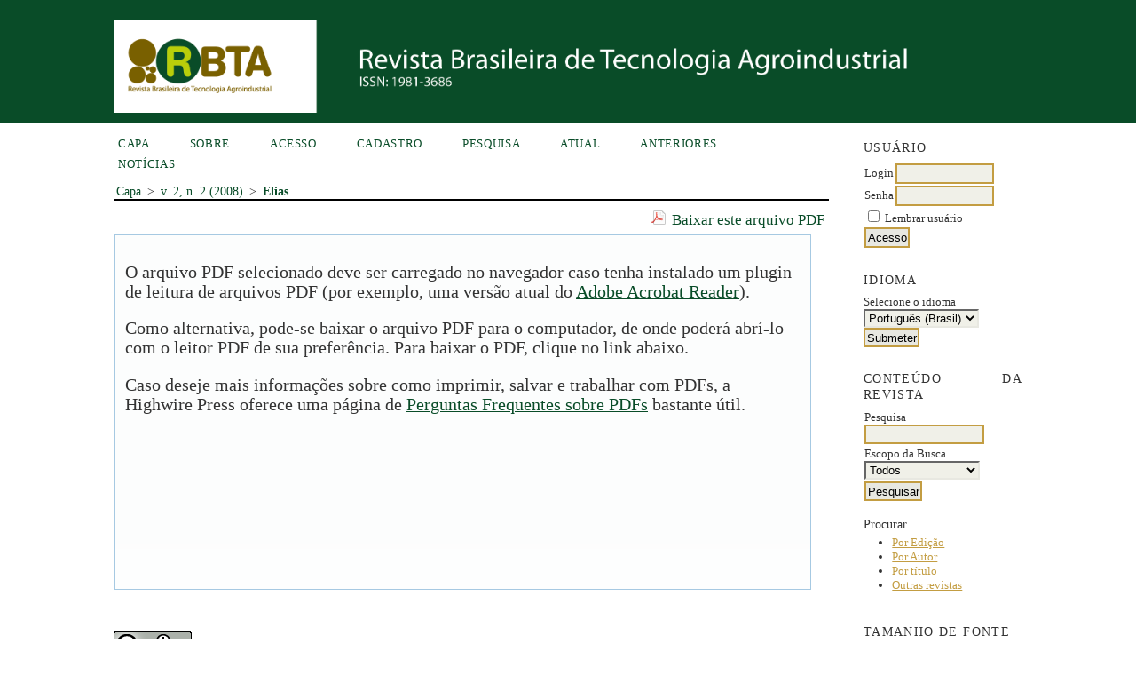

--- FILE ---
content_type: text/html; charset=utf-8
request_url: https://periodicos.utfpr.edu.br/rbta/article/view/284/252
body_size: 5554
content:
<?xml version="1.0" encoding="UTF-8"?>
<!DOCTYPE html PUBLIC "-//W3C//DTD XHTML 1.0 Transitional//EN"
	"http://www.w3.org/TR/xhtml1/DTD/xhtml1-transitional.dtd">
<html xmlns="http://www.w3.org/1999/xhtml" lang="pt-BR" xml:lang="pt-BR">
<head>
	<title>AVALIAÇÃO DE UMA INDÚSTRIA PRODUTORA DE EMBUTIDOS CÁRNEOS QUANTO À HIGIENE E LEGISLAÇÃO VIGENTE NO BRASIL | Elias | Revista Brasileira de Tecnologia Agroindustrial</title>
	<meta http-equiv="Content-Type" content="text/html; charset=utf-8" />
	<meta name="description" content="AVALIAÇÃO DE UMA INDÚSTRIA PRODUTORA DE EMBUTIDOS CÁRNEOS QUANTO À HIGIENE E LEGISLAÇÃO VIGENTE NO BRASIL" />
	
	
	<link rel="schema.DC" href="http://purl.org/dc/elements/1.1/" />

	<meta name="DC.Contributor.Sponsor" xml:lang="pt" content=""/>
	<meta name="DC.Creator.PersonalName" content="Alberto Henrique Elias"/>
	<meta name="DC.Creator.PersonalName" content="Grasiele Scaramal Madrona"/>
	<meta name="DC.Date.available" scheme="ISO8601" content="2009-03-19"/>
	<meta name="DC.Date.created" scheme="ISO8601" content="2008-12-01"/>
	<meta name="DC.Date.dateSubmitted" scheme="ISO8601" content="2009-03-19"/>
	<meta name="DC.Date.issued" scheme="ISO8601" content="2009-03-19"/>
	<meta name="DC.Date.modified" scheme="ISO8601" content="2009-03-24"/>
	<meta name="DC.Description" xml:lang="pt" content="Produtos alimentícios estão cada vez mais seguros e vigiados para assegurar a população dos riscos de doenças transmitidas por alimentos (DTA). Desta forma indústrias e órgãos reguladores, como a Anvisa e o Ministério da Agricultura, estão estabelecendo normas para um controle de qualidade que desenvolva um alimento seguro. A maior fonte de contaminação alimentar é a microbiológica que pode ser minimizada se houver uma boa higienização e controles de que assegurem a área de produção livre de contaminantes, não só microbiológicos como também químicos e físicos. Com este intuito foi realizado um estudo de caso que avaliou as condições higiênicas e legislativas de um frigorífico da região de Maringá. A indústria avaliada apresentou condições de localização e estruturais dentro dos padrões exigidos pelo Regulamento de Inspeção Industrial e Sanitária. Em relação ás condições de higienização, não se obteve o mesmo resultado, tornando os alimentos susceptíveis a contaminação microbiológica, uma vez que a sanitização não é suficiente."/>
	<meta name="DC.Format" scheme="IMT" content="application/pdf"/>
	<meta name="DC.Identifier" content="284"/>
						<meta name="DC.Identifier.URI" content="https://periodicos.utfpr.edu.br/rbta/article/view/284"/>
	<meta name="DC.Language" scheme="ISO639-1" content="pt"/>
	<meta name="DC.Rights" content="Direitos autorais 2016 CC-BY" />
	<meta name="DC.Rights" content="http://creativecommons.org/licenses/by/4.0"/>
	<meta name="DC.Source" content="Revista Brasileira de Tecnologia Agroindustrial"/>
	<meta name="DC.Source.ISSN" content="1981-3686"/>
	<meta name="DC.Source.Issue" content="2"/>	<meta name="DC.Source.URI" content="https://periodicos.utfpr.edu.br/rbta"/>
	<meta name="DC.Source.Volume" content="2"/>	<meta name="DC.Title" content="AVALIAÇÃO DE UMA INDÚSTRIA PRODUTORA DE EMBUTIDOS CÁRNEOS QUANTO À HIGIENE E LEGISLAÇÃO VIGENTE NO BRASIL"/>
		<meta name="DC.Type" content="Text.Serial.Journal"/>
	<meta name="DC.Type.articleType" content="Artigos"/>
		<meta name="gs_meta_revision" content="1.1" />
	<meta name="citation_journal_title" content="Revista Brasileira de Tecnologia Agroindustrial"/>
	<meta name="citation_issn" content="1981-3686"/>
        <meta name="citation_author" content="Alberto Henrique Elias"/>
        <meta name="citation_author_institution" content="Universidade Estadual de Maringá – UEM – Maringá"/>
        <meta name="citation_author" content="Grasiele Scaramal Madrona"/>
        <meta name="citation_author_institution" content="Universidade Estadual de Maringá – UEM – Maringá"/>
<meta name="citation_title" content="AVALIAÇÃO DE UMA INDÚSTRIA PRODUTORA DE EMBUTIDOS CÁRNEOS QUANTO À HIGIENE E LEGISLAÇÃO VIGENTE NO BRASIL"/>

	<meta name="citation_date" content="2008/12/01"/>

	<meta name="citation_volume" content="2"/>
	<meta name="citation_issue" content="2"/>

						<meta name="citation_abstract_html_url" content="https://periodicos.utfpr.edu.br/rbta/article/view/284"/>
	<meta name="citation_language" content="pt"/>
						<meta name="citation_pdf_url" content="https://periodicos.utfpr.edu.br/rbta/article/download/284/252"/>
				

	<link rel="stylesheet" href="https://periodicos.utfpr.edu.br/lib/pkp/styles/pkp.css" type="text/css" />
	<link rel="stylesheet" href="https://periodicos.utfpr.edu.br/lib/pkp/styles/common.css" type="text/css" />
	<link rel="stylesheet" href="https://periodicos.utfpr.edu.br/styles/common.css" type="text/css" />
	<link rel="stylesheet" href="https://periodicos.utfpr.edu.br/styles/compiled.css" type="text/css" />
	<link rel="stylesheet" href="https://periodicos.utfpr.edu.br/styles/articleView.css" type="text/css" />
	
	
	
	<link rel="stylesheet" href="https://periodicos.utfpr.edu.br/styles/sidebar.css" type="text/css" />		<link rel="stylesheet" href="https://periodicos.utfpr.edu.br/styles/rightSidebar.css" type="text/css" />	
			<link rel="stylesheet" href="https://periodicos.utfpr.edu.br/public/site/sitestyle.css" type="text/css" />
			<link rel="stylesheet" href="https://periodicos.utfpr.edu.br/public/journals/3/journalStyleSheet.css" type="text/css" />
			<link rel="stylesheet" href="https://periodicos.utfpr.edu.br/plugins/blocks/languageToggle/styles/languageToggle.css" type="text/css" />
	
	<!-- Base Jquery -->
	<script type="text/javascript" src="//www.google.com/jsapi"></script>
	<script type="text/javascript">
		// Provide a local fallback if the CDN cannot be reached
		if (typeof google == 'undefined') {
			document.write(unescape("%3Cscript src='https://periodicos.utfpr.edu.br/lib/pkp/js/lib/jquery/jquery.min.js' type='text/javascript'%3E%3C/script%3E"));
			document.write(unescape("%3Cscript src='https://periodicos.utfpr.edu.br/lib/pkp/js/lib/jquery/plugins/jqueryUi.min.js' type='text/javascript'%3E%3C/script%3E"));
		} else {
			google.load("jquery", "1.4.4");
			google.load("jqueryui", "1.8.6");
		}
	</script>
	
	<!-- Compiled scripts -->
			
<script type="text/javascript" src="https://periodicos.utfpr.edu.br/lib/pkp/js/lib/jquery/plugins/jquery.tag-it.js"></script>
<script type="text/javascript" src="https://periodicos.utfpr.edu.br/lib/pkp/js/lib/jquery/plugins/jquery.cookie.js"></script>

<script type="text/javascript" src="https://periodicos.utfpr.edu.br/lib/pkp/js/functions/fontController.js"></script>
<script type="text/javascript" src="https://periodicos.utfpr.edu.br/lib/pkp/js/functions/general.js"></script>
<script type="text/javascript" src="https://periodicos.utfpr.edu.br/lib/pkp/js/functions/jqueryValidatorI18n.js"></script>

<script type="text/javascript" src="https://periodicos.utfpr.edu.br/lib/pkp/js/classes/Helper.js"></script>
<script type="text/javascript" src="https://periodicos.utfpr.edu.br/lib/pkp/js/classes/ObjectProxy.js"></script>
<script type="text/javascript" src="https://periodicos.utfpr.edu.br/lib/pkp/js/classes/Handler.js"></script>
<script type="text/javascript" src="https://periodicos.utfpr.edu.br/lib/pkp/js/classes/linkAction/LinkActionRequest.js"></script>
<script type="text/javascript" src="https://periodicos.utfpr.edu.br/lib/pkp/js/classes/features/Feature.js"></script>

<script type="text/javascript" src="https://periodicos.utfpr.edu.br/lib/pkp/js/controllers/SiteHandler.js"></script><!-- Included only for namespace definition -->
<script type="text/javascript" src="https://periodicos.utfpr.edu.br/lib/pkp/js/controllers/UrlInDivHandler.js"></script>
<script type="text/javascript" src="https://periodicos.utfpr.edu.br/lib/pkp/js/controllers/AutocompleteHandler.js"></script>
<script type="text/javascript" src="https://periodicos.utfpr.edu.br/lib/pkp/js/controllers/ExtrasOnDemandHandler.js"></script>
<script type="text/javascript" src="https://periodicos.utfpr.edu.br/lib/pkp/js/controllers/form/FormHandler.js"></script>
<script type="text/javascript" src="https://periodicos.utfpr.edu.br/lib/pkp/js/controllers/form/AjaxFormHandler.js"></script>
<script type="text/javascript" src="https://periodicos.utfpr.edu.br/lib/pkp/js/controllers/form/ClientFormHandler.js"></script>
<script type="text/javascript" src="https://periodicos.utfpr.edu.br/lib/pkp/js/controllers/grid/GridHandler.js"></script>
<script type="text/javascript" src="https://periodicos.utfpr.edu.br/lib/pkp/js/controllers/linkAction/LinkActionHandler.js"></script>

<script type="text/javascript" src="https://periodicos.utfpr.edu.br/js/pages/search/SearchFormHandler.js"></script>
<script type="text/javascript" src="https://periodicos.utfpr.edu.br/js/statistics/ReportGeneratorFormHandler.js"></script>
<script type="text/javascript" src="https://periodicos.utfpr.edu.br/plugins/generic/lucene/js/LuceneAutocompleteHandler.js"></script>

<script type="text/javascript" src="https://periodicos.utfpr.edu.br/lib/pkp/js/lib/jquery/plugins/jquery.pkp.js"></script>	
	
	<script type="text/javascript" src="https://periodicos.utfpr.edu.br/js/relatedItems.js"></script>
	<script type="text/javascript" src="https://periodicos.utfpr.edu.br/js/inlinePdf.js"></script>
	<script type="text/javascript" src="https://periodicos.utfpr.edu.br/js/pdfobject.js"></script>

</head>
<body id="pkp-common-openJournalSystems">

<div id="container">

<div id="header">
<div id="headerTitle">
<h1>
	<img src="https://periodicos.utfpr.edu.br/public/journals/3/pageHeaderTitleImage_pt_BR.png" width="2381" height="256" alt="Cabeçalho da página" />
</h1>
</div>
</div>

<div id="body">

	<div id="sidebar">
							<div id="rightSidebar">
				<div class="block" id="sidebarUser">
			<span class="blockTitle">Usuário</span>
	
												<form method="post" action="https://periodicos.utfpr.edu.br/rbta/login/signIn">
					<table>
						<tr>
							<td><label for="sidebar-username">Login</label></td>
							<td><input type="text" id="sidebar-username" name="username" value="" size="12" maxlength="32" class="textField" /></td>
						</tr>
						<tr>
							<td><label for="sidebar-password">Senha</label></td>
							<td><input type="password" id="sidebar-password" name="password" value="" size="12" class="textField" /></td>
						</tr>
						<tr>
							<td colspan="2"><input type="checkbox" id="remember" name="remember" value="1" /> <label for="remember">Lembrar usuário</label></td>
						</tr>
						<tr>
							<td colspan="2"><input type="submit" value="Acesso" class="button" /></td>
						</tr>
					</table>
				</form>
						</div>
<div class="block" id="sidebarLanguageToggle">
	<script type="text/javascript">
		<!--
		function changeLanguage() {
			var e = document.getElementById('languageSelect');
			var new_locale = e.options[e.selectedIndex].value;

			var redirect_url = 'https://periodicos.utfpr.edu.br/rbta/user/setLocale/NEW_LOCALE?source=%2Frbta%2Farticle%2Fview%2F284%2F252';
			redirect_url = redirect_url.replace("NEW_LOCALE", new_locale);

			window.location.href = redirect_url;
		}
		//-->
	</script>
	<span class="blockTitle">Idioma</span>
	<form action="#">
		<label for="languageSelect">Selecione o idioma</label>
		<select id="languageSelect" size="1" name="locale" class="selectMenu"><option label="English" value="en_US">English</option>
<option label="Português (Brasil)" value="pt_BR" selected="selected">Português (Brasil)</option>
<option label="Español (España)" value="es_ES">Español (España)</option>
<option label="Deutsch" value="de_DE">Deutsch</option>
<option label="Français (Canada)" value="fr_CA">Français (Canada)</option>
</select>
		<input type="submit" class="button" value="Submeter" onclick="changeLanguage(); return false;" />
	</form>
</div>
<div class="block" id="sidebarNavigation">
	<span class="blockTitle">Conteúdo da revista</span>

	<form id="simpleSearchForm" action="https://periodicos.utfpr.edu.br/rbta/search/search">
		<table id="simpleSearchInput">
			<tr>
				<td>
													<label for="simpleQuery">Pesquisa <br />
					<input type="text" id="simpleQuery" name="simpleQuery" size="15" maxlength="255" value="" class="textField" /></label>
								</td>
			</tr>
			<tr>
				<td><label for="searchField">
				Escopo da Busca
				<br />
				<select id="searchField" name="searchField" size="1" class="selectMenu">
					<option label="Todos" value="query">Todos</option>
<option label="Autor" value="authors">Autor</option>
<option label="Título" value="title">Título</option>
<option label="Resumo" value="abstract">Resumo</option>
<option label="Termos indexados" value="indexTerms">Termos indexados</option>
<option label="Texto Completo" value="galleyFullText">Texto Completo</option>

				</select></label>
				</td>
			</tr>
			<tr>
				<td><input type="submit" value="Pesquisar" class="button" /></td>
			</tr>
		</table>
	</form>

	<br />

		<span class="blockSubtitle">Procurar</span>
	<ul>
		<li><a href="https://periodicos.utfpr.edu.br/rbta/issue/archive">Por Edição</a></li>
		<li><a href="https://periodicos.utfpr.edu.br/rbta/search/authors">Por Autor</a></li>
		<li><a href="https://periodicos.utfpr.edu.br/rbta/search/titles">Por título</a></li>
		
					<li><a href="https://periodicos.utfpr.edu.br/index">Outras revistas</a></li>
						</ul>
	</div>

<!-- Add javascript required for font sizer -->
<script type="text/javascript">
	<!--
	$(function(){
		fontSize("#sizer", "body", 9, 16, 32, ""); // Initialize the font sizer
	});
	// -->
</script>

<div class="block" id="sidebarFontSize" style="margin-bottom: 4px;">
	<span class="blockTitle">Tamanho de fonte</span>
	<div id="sizer"></div>
</div>
<br /><div class="block" id="sidebarInformation">
	<span class="blockTitle">Informações</span>
	<ul>
		<li><a href="https://periodicos.utfpr.edu.br/rbta/information/readers">Para leitores</a></li>		<li><a href="https://periodicos.utfpr.edu.br/rbta/information/authors">Para Autores</a></li>		<li><a href="https://periodicos.utfpr.edu.br/rbta/information/librarians">Para Bibliotecários</a></li>	</ul>
</div>
<p><a class="linksplgimg" href="https://periodicos.utfpr.edu.br/"><img src="https://periodicos.utfpr.edu.br/public/site/images/peri.png" alt="peri" width="150"/></a></p>
<p><a class="linksplgimg" href="https://portaldeinformacao.utfpr.edu.br/"><img src="https://periodicos.utfpr.edu.br/public/site/images/piaa.png" alt="piaa" width="150"/></a></p>
<p><a class="linksplgimg" href="http://repositorio.utfpr.edu.br/jspui/"><img src="https://periodicos.utfpr.edu.br/public/site/images/riut.png" alt="riut" width="150" /></a></p>
<p><a class="linksplgimg" href="https://eventos.utfpr.edu.br/index.php"><img src="https://periodicos.utfpr.edu.br/public/site/images/evin.png" alt="Evin" width="150"  /></a></p>
<p>
<a href="https://twitter.com/piaautfpr"><img src="https://periodicos.utfpr.edu.br/public/site/images/twitter.png" alt="twitter" width="45"/></a>
<a href="https://www.facebook.com/piaautf"><img src="https://periodicos.utfpr.edu.br/public/site/images/facebook.png" alt="facebook" width="45"/></a>
</p>
			</div>
			</div>

<div id="main">

<div id="navbar">
	<ul class="menu">
		<li id="home"><a href="https://periodicos.utfpr.edu.br/rbta/index">Capa</a></li>
		<li id="about"><a href="https://periodicos.utfpr.edu.br/rbta/about">Sobre</a></li>

					<li id="login"><a href="https://periodicos.utfpr.edu.br/rbta/login">Acesso</a></li>
							<li id="register"><a href="https://periodicos.utfpr.edu.br/rbta/user/register">Cadastro</a></li>
												<li id="search"><a href="https://periodicos.utfpr.edu.br/rbta/search">Pesquisa</a></li>
				
		
					<li id="current"><a href="https://periodicos.utfpr.edu.br/rbta/issue/current">Atual</a></li>
			<li id="archives"><a href="https://periodicos.utfpr.edu.br/rbta/issue/archive">Anteriores</a></li>
		
					<li id="announcements"><a href="https://periodicos.utfpr.edu.br/rbta/announcement">Notícias</a></li>
				

								</ul>
</div>
<div id="breadcrumb">
	<a href="https://periodicos.utfpr.edu.br/rbta/index" target="_parent">Capa</a> &gt;
	<a href="https://periodicos.utfpr.edu.br/rbta/issue/view/27" target="_parent">v. 2, n. 2 (2008)</a> &gt;	<a href="https://periodicos.utfpr.edu.br/rbta/article/view/284/252" class="current" target="_parent">Elias</a>
</div>

<div id="content">


			
<div id="pdfDownloadLinkContainer">
	<a class="action pdf" id="pdfDownloadLink" target="_parent" href="https://periodicos.utfpr.edu.br/rbta/article/download/284/252">Baixar este arquivo PDF</a>
</div>



<script type="text/javascript"><!--
	$(document).ready(function(){
		if ($.browser.webkit) { // PDFObject does not correctly work with safari's built-in PDF viewer
			var embedCode = "<object id='pdfObject' type='application/pdf' data='https://periodicos.utfpr.edu.br/rbta/article/viewFile/284/252' width='99%' height='99%'><div id='pluginMissing'><p>O arquivo PDF selecionado deve ser carregado no navegador caso tenha instalado um plugin de leitura de arquivos PDF (por exemplo, uma versão atual do <a href=\"https://get.adobe.com/reader/\">Adobe Acrobat Reader<\/a>).<\/p> <p>Como alternativa, pode-se baixar o arquivo PDF para o computador, de onde poderá abrí-lo com o leitor PDF de sua preferência. Para baixar o PDF, clique no link abaixo.<\/p> <p>Caso deseje mais informações sobre como imprimir, salvar e trabalhar com PDFs, a Highwire Press oferece uma página de <a href=\"http://highwire.stanford.edu/help/pdf-faq.dtl\">Perguntas Frequentes sobre PDFs<\/a> bastante útil.<\/p></div></object>";
			$("#inlinePdf").html(embedCode);
			if($("#pluginMissing").is(":hidden")) {
				$('#fullscreenShow').show();
				$("#inlinePdf").resizable({ containment: 'parent', handles: 'se' });
			} else { // Chrome Mac hides the embed object, obscuring the text.  Reinsert.
				$("#inlinePdf").html('<div id="pluginMissing"><p>O arquivo PDF selecionado deve ser carregado no navegador caso tenha instalado um plugin de leitura de arquivos PDF (por exemplo, uma versão atual do <a href=\"https://get.adobe.com/reader/\">Adobe Acrobat Reader<\/a>).<\/p> <p>Como alternativa, pode-se baixar o arquivo PDF para o computador, de onde poderá abrí-lo com o leitor PDF de sua preferência. Para baixar o PDF, clique no link abaixo.<\/p> <p>Caso deseje mais informações sobre como imprimir, salvar e trabalhar com PDFs, a Highwire Press oferece uma página de <a href=\"http://highwire.stanford.edu/help/pdf-faq.dtl\">Perguntas Frequentes sobre PDFs<\/a> bastante útil.<\/p></div>');
			}
		} else {
			var success = new PDFObject({ url: "https://periodicos.utfpr.edu.br/rbta/article/viewFile/284/252" }).embed("inlinePdf");
			if (success) {
				// PDF was embedded; enbale fullscreen mode and the resizable widget
				$('#fullscreenShow').show();
				$("#inlinePdfResizer").resizable({ containment: 'parent', handles: 'se' });
			}
		}
	});

// -->
</script>
<div id="inlinePdfResizer">
	<div id="inlinePdf" class="ui-widget-content">
		<div id='pluginMissing'><p>O arquivo PDF selecionado deve ser carregado no navegador caso tenha instalado um plugin de leitura de arquivos PDF (por exemplo, uma versão atual do <a href="https://get.adobe.com/reader/">Adobe Acrobat Reader</a>).</p> <p>Como alternativa, pode-se baixar o arquivo PDF para o computador, de onde poderá abrí-lo com o leitor PDF de sua preferência. Para baixar o PDF, clique no link abaixo.</p> <p>Caso deseje mais informações sobre como imprimir, salvar e trabalhar com PDFs, a Highwire Press oferece uma página de <a href="http://highwire.stanford.edu/help/pdf-faq.dtl">Perguntas Frequentes sobre PDFs</a> bastante útil.</p></div>
	</div>
</div>
<p>
	<a class="action" href="#" id="fullscreenShow">Tela cheia</a>
	<a class="action" href="#" id="fullscreenHide">Tela padrão</a>
</p>
<div style="clear: both;"></div>	
					



				<br /><br />
					<a rel="license" href="http://creativecommons.org/licenses/by/4.0/"><img alt="Licença Creative Commons" style="border-width:0" src="http://i.creativecommons.org/l/by/4.0/88x31.png" /></a><br />Esta obra está licenciada sob uma licença <a rel="license" href="http://creativecommons.org/licenses/by/4.0/">Creative Commons Atribuição 4.0 Internacional</a>.
			

</div><!-- content -->
</div><!-- main -->
</div><!-- body -->



</div> <!-- container -->
<div id="divfundo">
  <img src="https://periodicos.utfpr.edu.br/public/site/images/ft_peri.png" alt="ft_peri" height="165" width="507"/>
</div>

<div id="divrodape">
  <p>Av. Sete de Setembro, 3165 - Rebouças CEP 80230-901 - Curitiba - PR - Brasil</p>
</div>

<div id="imright">
  <a href="http://www.utfpr.edu.br/">
    <img src="https://periodicos.utfpr.edu.br/public/site/images/logo_utfpr.png" alt="logo_utfpr" height="45" width="115" class="imright"/>
  </a>
</div>
</body>
</html>

--- FILE ---
content_type: text/css
request_url: https://periodicos.utfpr.edu.br/public/journals/3/journalStyleSheet.css
body_size: 259
content:

#headerTitle {
	background-color: #094c28;
	width: 100%;
}
#headerTitle img {
	align-self: center;
	max-width: 85%;
	width: auto;
	height: auto;
}


#navbar a:link, body a:link{
	color: #094c28;
}
#navbar a:visited, body a:visited{
	color: #094c28;
}
#navbar a:hover, body a:hover{
	background: #094c28;
	color: #fff;
	transition-duration:1s;
}

body{
  color: #094c28;
  background: #fff;
  font-family: Arial;
  font-size: 22px;
}

input.defaultButton {
	background-color: #094c28;
}
